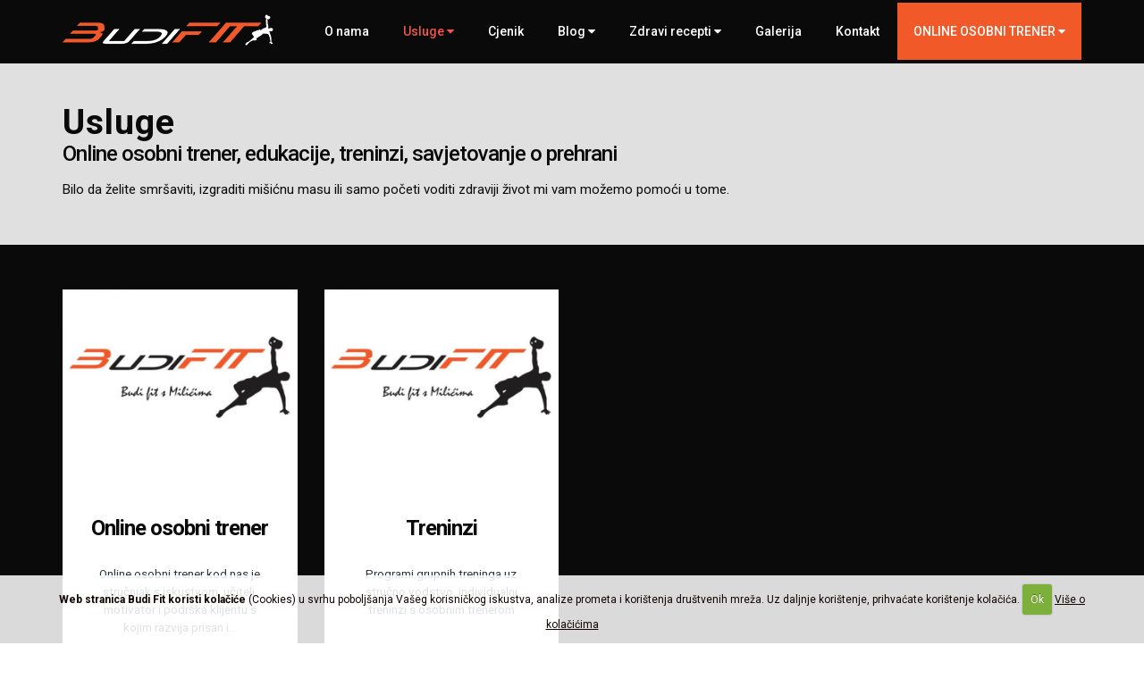

--- FILE ---
content_type: text/html; charset=UTF-8
request_url: https://budi-fit.hr/fitness-usluge
body_size: 5688
content:





<!DOCTYPE html>
<html class="sticky-header-fixed">
	<head>

		<!-- Basic -->
		<meta charset="utf-8">
		<meta http-equiv="X-UA-Compatible" content="IE=edge">

		<title>Usluge



 | fitness, treninzi, coaching, edukacije, planiranje prehrane | Budi Fit</title>

		<!-- OG -->
		<meta property="og:title" content="Usluge



" />
		<meta property="og:type" content="website" />
		<meta property="og:url" content="https://budi-fit.hr/fitness-usluge/" />
		<meta property="og:image" content="https://budi-fit.hr/images/img/og-img.png" />
		<meta property="og:image:width" content="600" />
		<meta property="og:image:height" content="315" />
		<meta property="og:site_name" content="Budi Fit" />
		<meta property="og:description" content="Usluge



 - Bilo da želite smršaviti, izgraditi mišićnu masu ili samo početi voditi zdraviji život mi vam možemo pomoći u tome." />
		<!-- END OG -->

		<link rel="icon" href="https://budi-fit.hr/apple-touch-icon.png" type="image/x-icon"/>
<link rel="icon" type="image/x-icon" href="https://budi-fit.hr/favicon.ico">
<link rel="shortcut" href="https://budi-fit.hr/apple-touch-icon.png" type="image/x-icon"/>

<!-- Mobile Metas -->
<meta name="viewport" content="width=device-width, minimum-scale=1.0, maximum-scale=1.0, user-scalable=no">

<!-- Web Fonts  -->
<link href="https://fonts.googleapis.com/css?family=Roboto:300,400,500,700,900&amp;subset=latin-ext" rel="stylesheet">



<link rel="stylesheet" href="https://budi-fit.hr/mincache/fb6bb46267beaa94d646f087cb89263365b28c71.1507542570.css">
<link rel="stylesheet" href="https://budi-fit.hr/mincache/e629226fecc48a4e39457da669408fd79c4e13c5.1742486009.css">

<script src="https://budi-fit.hr/vendor/jquery/jquery.js"></script>
<script src="https://budi-fit.hr/vendor/modernizr/modernizr.min.js"></script>

<!-- Global site tag (gtag.js) - Google Analytics -->
<script async src="https://www.googletagmanager.com/gtag/js?id=UA-107904147-1"></script>
<script>
  window.dataLayer = window.dataLayer || [];
  function gtag(){dataLayer.push(arguments);}
  gtag('js', new Date());

  gtag('config', 'UA-107904147-1');
</script>


	</head>
	<body>
		<div class="body">
			<header id="header" class="header-narrow custom-header-style-1" data-plugin-options="{'stickyEnabled': true, 'stickyEnableOnBoxed': true, 'stickyEnableOnMobile': true, 'stickyStartAt':1160, 'stickySetTop': '0px', 'stickyChangeLogo': false}">
	<div class="header-body background-color-quaternary">
		<div class="header-container container">
			<div class="header-row">
				<div class="header-column">
					<div class="header-logo">
						<a href="https://budi-fit.hr/">
							<img alt="Budi Fit" src="https://budi-fit.hr/images/img/budi-fit-logo.png">
						</a>
					</div>
				</div>
				<div class="header-column">
					<div class="header-row">
						<div class="header-nav header-nav-dark-dropdown">
							<button class="btn header-btn-collapse-nav" data-toggle="collapse" data-target=".header-nav-main">
								<i class="fa fa-bars"></i>
							</button>
							<div class="header-nav-main header-nav-main-effect-1 header-nav-main-sub-effect-1 collapse">
								<nav>
									<ul class="nav nav-pills" id="mainNav">
										<li class="dropdown-primary">
											<a href="https://budi-fit.hr/budi-fit-s-mihicima">
												O nama
											</a>
										</li>
										<li class="dropdown dropdown-primary active">
											<a class="dropdown-toggle" href="https://budi-fit.hr/fitness-usluge">
												Usluge
											</a>
											<ul class="dropdown-menu">
												<li><a href="https://budi-fit.hr/online-osobni-trener" title="Online osobni trener">Online osobni trener</a></li>
												<li><a href="https://budi-fit.hr/treninzi" title="Treninzi">Treninzi</a></li>
											</ul>
										</li>
										<li class="dropdown-primary">
											<a href="https://budi-fit.hr/cjenik-budi-fit-usluga">
												Cjenik
											</a>
										</li>
										<li class="dropdown dropdown-primary">
											<a class="dropdown-toggle" href="https://budi-fit.hr/fitness-blog">
												Blog 
											</a>
											<ul class="dropdown-menu">
												
												<li><a href="https://budi-fit.hr/fitness-blog/fitness/dogadjaji" title="Događaji">Događaji</a></li>
												<li><a href="https://budi-fit.hr/fitness-blog/fitness/motivacija" title="Motivacija">Motivacija</a></li>
												<li><a href="https://budi-fit.hr/fitness-blog/fitness/prehrana" title="Prehrana">Prehrana</a></li>
												<li><a href="https://budi-fit.hr/fitness-blog/fitness/trening" title="Trening">Trening</a></li>
												<li><a href="https://budi-fit.hr/fitness-blog/fitness/fit-savjeti" title="Fit savjeti">Fit savjeti</a></li>
												<li><a href="https://budi-fit.hr/fitness-blog/fitness/budi-fit-mama" title="Budi fit MAMA">Budi fit MAMA</a></li>
											</ul>
										</li>
										<li class="dropdown dropdown-primary">
											<a class="dropdown-toggle" href="https://budi-fit.hr/zdravi-recepti">
												Zdravi recepti
											</a>
											<ul class="dropdown-menu">
												
												<li><a href="https://budi-fit.hr/zdravi-recepti/fitness/dorucak" title="Doručak">Doručak</a></li>
												<li><a href="https://budi-fit.hr/zdravi-recepti/fitness/medjuobrok" title="Međuobrok">Međuobrok</a></li>
												<li><a href="https://budi-fit.hr/zdravi-recepti/fitness/rucak" title="Ručak">Ručak</a></li>
												<li><a href="https://budi-fit.hr/zdravi-recepti/fitness/vecera" title="Večera">Večera</a></li>
												<li><a href="https://budi-fit.hr/zdravi-recepti/fitness/obrok-poslije-treninga" title="Obrok poslije treninga">Obrok poslije treninga</a></li>
												<li><a href="https://budi-fit.hr/zdravi-recepti/fitness/salate" title="Salate">Salate</a></li>
												<li><a href="https://budi-fit.hr/zdravi-recepti/fitness/deserti" title="Deserti">Deserti</a></li>
											</ul>
										</li>
										<li class="dropdown-primary">
											<a href="https://budi-fit.hr/galerija-slika-fitness">
												Galerija
											</a>
										</li>
										<li class="dropdown-primary">
											<a href="https://budi-fit.hr/fitness-virovitica-hrvatska">
												Kontakt
											</a>
										</li>
										<li class="dropdown dropdown-primary">
											<a class="dropdown-toggle btn-osobni" href="https://budi-fit.hr/online-osobni-trener/zdrav-zivot/budi-fit-s-mihicima-online">
												ONLINE OSOBNI TRENER
											</a>
											<ul class="dropdown-menu">
											
												<li><a href="https://budi-fit.hr/online-osobni-trener/zdrav-zivot/budi-fit-s-mihicima-online" title="Budi fit s Mihićima online!">Budi fit s Mihićima online!</a></li>
											
												<li><a href="https://budi-fit.hr/online-osobni-trener/zdrav-zivot/savjetovanje-o-prehrani" title="Savjetovanje o prehrani">Savjetovanje o prehrani</a></li>
											
												<li><a href="https://budi-fit.hr/online-osobni-trener/zdrav-zivot/kucni-trening-za-mame" title="POSTNATAL kućni program">POSTNATAL kućni program</a></li>
											
												<li><a href="https://budi-fit.hr/online-osobni-trener/zdrav-zivot/fit-summer" title="FIT SUMMER">FIT SUMMER</a></li>
											
												<li><a href="https://budi-fit.hr/online-osobni-trener/zdrav-zivot/pilates" title="PILATES">PILATES</a></li>
											
											</ul>
										</li>
										
									</ul>
								</nav>
							</div>
						</div>
					</div>
				</div>
				
			</div>
		</div>
	</div>
</header>
			<div role="main" class="main">				
				<section class="section section-tertiary section-no-border section-naslov custom-padding-top-1 mb-none">
					<div class="container">
						<div class="row">
							<div class="col-md-12">
								<h1 class="font-weight-bold text-color-quaternary mb-none">Usluge



</h1>
								
								<h2 class="font-weight-bold text-color-quaternary">Online osobni trener, edukacije, treninzi, savjetovanje o prehrani</h2>
								<p>Bilo da želite smršaviti, izgraditi mišićnu masu ili samo početi voditi zdraviji život mi vam možemo pomoći u tome.</p>
								
							</div>
						</div>
					</div>
				</section>

				

				<section class="section section-quaternary section-center section-no-border m-none">
					<div class="container">
						<div class="row mb-xlg custom-sm-mb-none">
							
							<div class="col-lg-3 col-md-6 col-sm-8 col-sm-offset-2 col-md-offset-0 mb-xlg">
								


								<span class="thumb-info custom-thumb-info-2 thumb-info-hide-wrapper-bg">
									<span class="thumb-info-wrapper m-none">
										
											<img src="/images/made/slike/no-image_600_450_80_s_c1.jpg" class="img-responsive" alt="Online osobni trener" title="Online osobni trener" width="600" height="450" />
										
									</span>
									<span class="thumb-info-caption background-color-light center p-xlg">
										<a href="https://budi-fit.hr/online-osobni-trener/" title="Online osobni trener" alt="Online osobni trener" class="tablerow"><h4 class="font-weight-bold text-color-quaternary mb-md tablecell">Online osobni trener</h4></a>
										<p class="text-color-dark p-none">Online osobni trener kod nas je stručnjak s iskustvom, učitelj, motivator i podrška klijentu s kojim razvija prisan i...</p>
										<a class="btn btn-primary custom-btn-style-1 text-uppercase text-color-light custom-font-weight-medium" href="https://budi-fit.hr/online-osobni-trener/" title="Saznajte više o Online osobni trener">Saznajte više</a>
									</span>
								</span>
								<div class="clear">&nbsp;</div>
							</div>
							



							
							<div class="col-lg-3 col-md-6 col-sm-8 col-sm-offset-2 col-md-offset-0 mb-xlg">
								


								<span class="thumb-info custom-thumb-info-2 thumb-info-hide-wrapper-bg">
									<span class="thumb-info-wrapper m-none">
										
											<img src="/images/made/slike/no-image_600_450_80_s_c1.jpg" class="img-responsive" alt="Treninzi" title="Treninzi" width="600" height="450" />
										
									</span>
									<span class="thumb-info-caption background-color-light center p-xlg">
										<a href="https://budi-fit.hr/treninzi/" title="Treninzi" alt="Treninzi" class="tablerow"><h4 class="font-weight-bold text-color-quaternary mb-md tablecell">Treninzi</h4></a>
										<p class="text-color-dark p-none">Programi grupnih treninga uz stručno vodstvo, individualni treninzi s osobnim trenerom</p>
										<a class="btn btn-primary custom-btn-style-1 text-uppercase text-color-light custom-font-weight-medium" href="https://budi-fit.hr/treninzi/" title="Saznajte više o Treninzi">Saznajte više</a>
									</span>
								</span>
								<div class="clear">&nbsp;</div>
							</div>
							



							
						</div>
					</div>
				</section>

				<section class="section section-quaternary section-center section-no-border m-none p-none">
					<div class="container">
						<div class="row">
							<div class="col-md-12 mt-xlg">
								<ul class="breadcrumb">
	<li><a href="https://budi-fit.hr/" title="Budi Fit">Budi Fit</a></li>

	
	<li><a href="https://budi-fit.hr/fitness-usluge/" title="Usluge">Usluge</a></li>
	
	
	
	
	
	
	
</ul>
							</div>
						</div>
					</div>
				</section>
			</div>
 
			<footer class="short" id="footer">
	<div class="container">
		<div class="row">
			<div class="col-md-5">
				<h4>O Nama</h4>
				<p>Mi smo Bojan i Nikolina, supružnici i najbolji prijatelji, poslovni partneri, (budući) roditelji, treneri i vježbači, ljubitelji pokreta, učitelji i učenici, stalni tragači za poboljšanjem kvalitete života. Naš koncept Budi Fit temelji se na promicanju zdravog načina života kroz tjelovježbu te pravilnu i uravnoteženu prehranu. <a href="https://budi-fit.hr/budi-fit-s-mihicima" class="btn-flat btn-xs" title="Budi fit s Mihićima!">Saznajte više <i class="fa fa-arrow-right"></i></a></p>
				<hr class="light">
			</div>
			<div class="col-md-3 col-md-offset-1 centertoleft">
				<h4>Šerajte nas</h4>
				<script type="text/javascript" src="//s7.addthis.com/js/300/addthis_widget.js#pubid=ra-59c9fe4f3ef53610"></script>
				<div class="addthis_inline_share_toolbox"></div>
				<div class="clear20">&nbsp;</div>
				<h4>Pratite nas</h4>
				<div class="social-icons">
					<ul class="social-icons">
								<li class="social-icons-facebook"><a href="https://www.facebook.com/BudiFit/" target="_blank" title="Budi Fit Facebook"><i class="fa fa-facebook"></i></a></li>
								<li class="social-icons-instagram"><a href="https://www.instagram.com/budifitsmihicima/" target="_blank" title="Budi Fit Instagram"><i class="fa fa-instagram"></i></a></li>
								
								<li class="social-icons-youtube"><a href="https://www.youtube.com/channel/UCuBk8KeIBXPxdPM9k1l_9DA" target="_blank" title="Budi Fit Youtube"><i class="fa fa-youtube"></i></a></li>
						
						<li class="social-icons-rss"><a href="https://budi-fit.hr/fitness-usluge/rss" target="_blank" title="RSS"><i class="fa fa-rss"></i></a></li>
						
					</ul>
				</div>
				<hr class="light visible-sm visible-xs">
			</div>
			<div class="col-md-3 righttoleft">
				<h4>Kontaktirajte nas</h4>
				<ul class="list list-icons list-icons-sm contact">
					<li><i class="fa fa-map-marker"></i> Vladimira Nazora 3<br>33000 Virovitica<br></li>
					<li><i class="fa fa-phone"></i>Tel: 098 656 386</li>
					<li><i class="fa fa-envelope"></i> <a href="mailto:https://budi-fit.hr/fitness-virovitica-hrvatska">info@budi-fit.hr</a></li>
				</ul>
				<hr class="light">
			</div>
		</div>
	</div>
	<div class="footer-copyright">
		<div class="container">
			<div class="row">
				<div class="col-md-6">
					<p><span class="whitetext text-uppercase"><b>Budi Fit</b></span> &nbsp; © Copyright  2026. All Rights Reserved.</p>
				</div>

				<div class="col-md-6 righttoleft m-none">
					<nav id="sub-menu">
						<ul>
							<li><a href="http://web-form.hr/izrada-web-stranica/" title="WEB-FORM - Izrada web stranica" target="_blank" rel="nofolow">Izrada web stranica</a></li>
							<li><a href="http://web-form.hr/web-dizajn/" title="WEB-FORM - Dizajn" target="_blank" rel="nofolow">Dizajn</a></li>
							<li><a href="http://web-form.hr/izrada-web-stranica/seo-optimizacija" title="WEB-FORM - SEO Marketing" target="_blank" rel="nofolow">SEO</a></li>
							<li>WEB-FORM</li>
						</ul>
					</nav>
				</div>
			</div>
		</div>
	</div>
</footer>
		</div>

<div class="pswp" tabindex="-1" role="dialog" aria-hidden="true">

    <div class="pswp__bg"></div>
    <div class="pswp__scroll-wrap">

        <div class="pswp__container">
            <div class="pswp__item"></div>
            <div class="pswp__item"></div>
            <div class="pswp__item"></div>
        </div>

        <div class="pswp__ui pswp__ui--hidden">

            <div class="pswp__top-bar">

                <div class="pswp__counter"></div>

                <button class="pswp__button pswp__button--close" title="Close (Esc)"></button>
                <button class="pswp__button pswp__button--share" title="Share"></button>
                <button class="pswp__button pswp__button--fs" title="Toggle fullscreen"></button>
                <button class="pswp__button pswp__button--zoom" title="Zoom in/out"></button>

                <div class="pswp__preloader">
                    <div class="pswp__preloader__icn">
                      <div class="pswp__preloader__cut">
                        <div class="pswp__preloader__donut"></div>
                      </div>
                    </div>
                </div>
            </div>

            <div class="pswp__share-modal pswp__share-modal--hidden pswp__single-tap">
                <div class="pswp__share-tooltip"></div> 
            </div>

            <button class="pswp__button pswp__button--arrow--left" title="Previous (arrow left)">
            </button>

            <button class="pswp__button pswp__button--arrow--right" title="Next (arrow right)">
            </button>

            <div class="pswp__caption">
                <div class="pswp__caption__center"></div>
            </div>
        </div>
    </div>
</div>

<script src="https://budi-fit.hr/mincache/cb241cd7f0ee6fe7aa1c3f6213e3b5141bf547c3.1507817307.js"></script>



<script>
	$(document).ready(function(){			   
		$(".bigtar").click(function(){
    		window.location=$(this).find("a").attr("href");
    		return false;
		});
	});
</script>


<script>
    var $pswp = $('.pswp')[0];
    var image = [];

    $('.galerijaslika').each( function() {
        var $pic     = $(this),
            getItems = function() {
                var items = [];
                $pic.find('a').each(function() {
                    var $href   = $(this).attr('href'),
                        $size   = $(this).data('size').split('x'),
                        $width  = $size[0],
                        $height = $size[1];

                    var item = {
                        src : $href,
                        w   : $width,
                        h   : $height
                    }

                    items.push(item);
                });
                return items;
            }

        var items = getItems();

        $.each(items, function(index, value) {
            image[index]     = new Image();
            image[index].src = value['src'];
        });

        $pic.on('click', 'li', function(event) {
            event.preventDefault();
            
            // ovo je bilo inicijalno - ne valja jer ima previse elemenata unutar galerije
            //var $index = $(this).index();
            // ne valja ni ovako jer ne otvara ispravan index - opet zbod previse elemenata
            //var $index = $( "li" ).index( this );
            var $index = $(this).data('imgindex') - 1;
            var options = {
                index: $index,
                bgOpacity: 0.7,
                showHideOpacity: true
            }

            var lightBox = new PhotoSwipe($pswp, PhotoSwipeUI_Default, items, options);
            lightBox.init();
        });
    });
</script>


<script>
$(document).ready(function() {
  $('.fancybox').fancybox({
	autoSize : true,
	width 	: 'auto',
	height	: 'auto',
    helpers	: {
      title	: {
            type : 'outside'
        },
      overlay : {
        css : {
          'background' : 'rgba(0, 0, 0, 0.8)'
        }
      }
    }
  });
});
</script>


<script>
$(document).ready(function() {
  $('.fancyboxiframe').fancybox({
	autoSize : false,
	width 	: 800,
	height	: 'auto',
    helpers	: {
      title	: {
            type : 'outside'
        },
      overlay : {
        css : {
          'background' : 'rgba(0, 0, 0, 0.8)'
        }
      }
    }
  });
});
</script>


<script>
$(document).ready(function() {
  $('.f-iframe-p-reload').fancybox({
	autoSize : false,
	width 	: 800,
	height	: 'auto',
    helpers	: {
      title	: {
            type : 'outside'
        },
      overlay : {
        css : {
          'background' : 'rgba(0, 0, 0, 0.8)'
        }
      }
    },
    afterClose: function () {parent.location.reload(true);}
  });
});
</script>


<script>
$(document).ready(function() {
  $('.f-iframe-checkout').fancybox({
	autoSize : false,
	width 	: 800,
	height	: 'auto',
    helpers	: {
      title	: {
            type : 'outside'
        },
      overlay : {
        css : {
          'background' : 'rgba(0, 0, 0, 0.8)'
        }
      }
    }
  });
});
</script>


<script>
$(document).ready(function() {
  $('.f-ajax-p-brzi').fancybox({
	autoSize : false,
	width 	: 800,
	height	: 'auto',
    helpers	: {
      title	: {
            type : 'outside'
        },
      overlay : {
        css : {
          'background' : 'rgba(0, 0, 0, 0.8)'
        }
      }
    },
afterShow: function(){brziPregled();}
  });
});
</script>


<script>
$(document).ready(function() {
  $('.f-ajax-p-upit').fancybox({
	autoSize : false,
	width 	: 800,
	height	: 'auto',
    helpers	: {
      title	: {
            type : 'outside'
        },
      overlay : {
        css : {
          'background' : 'rgba(0, 0, 0, 0.8)'
        }
      }
    }
  });
});
</script>

<script>
$("form").submit(function(e) {

    var ref = $(this).find("[required]");

    $(ref).each(function(){
        if ( $(this).val() == '' )
        {
            alert("Popunite obavezna polja.");

            $(this).focus();

            e.preventDefault();
            return false;
        }
    });  return true;
});
</script>

<script>
$(document).ready(function() {
    // Custom Menu Style
    if($('.custom-header-style-1').get(0)) {
    	$('.header-nav-main nav > ul > li > a').each(function(){
	    	var parent = $(this).parent(),
	    		clone  = $(this).clone(),
	    		clone2 = $(this).clone(),
	    		wrapper = $('<span class="wrapper-items-cloned"></span>');

	    	// Config Classes
	    	$(this).addClass('item-original');
	    	clone2.addClass('item-two');

	    	// Insert on DOM
	    	parent.prepend(wrapper);
	    	wrapper.append(clone).append(clone2);
	    });
    }

    // Isotope
    var $wrapper = $('#itemDetailGallery');

	if( $wrapper.get(0) ) {
		$wrapper.waitForImages(function() {
			$wrapper.isotope({
				itemSelector: '.isotope-item'
			});
		});
	}
});
</script>


<script>
$(document).ready(function() {
    $('.add_to_cart_function').click(function() {
        var url = $(this.form).attr('action');
        var kosaricaentryid = $(this.form).find('.kosaricaentryid').html();
        var data = $(this.form).serialize();
        $.post(url, data, function() {
            $('#cart-menu').load('/shop/cart-menu');
            $('#cart-menu-dropdown').load('/shop/cart-menu-dropdown');
            $.fancybox(
                {
					href: '/shop/productaddedtocart/'+kosaricaentryid,
					type: 'ajax',
                    autoSize: false,
                    width: 800,
                    height: 'auto',
                    closeBtn: false
				}
            );
        });
        return false;
    });
});
</script>
<script>
	$(document).ready(function () {
	    // activate cookie cutter
	    $.cookieCuttr({
	    cookieAnalyticsMessage: "<b>Web stranica Budi Fit koristi kolačiće</b> (Cookies) u svrhu poboljšanja Vašeg korisničkog iskustva, analize prometa i korištenja društvenih mreža. Uz daljnje korištenje, prihvaćate korištenje kolačića.",
cookieWhatAreTheyLink: "https://budi-fit.hr/uvjeti/poslovanje/kolacici-cookies",
cookieWhatAreLinkText:"Više o kolačićima",
cookieAcceptButtonText:"Ok"
	    });
	});      
</script>

	</body>
</html>
